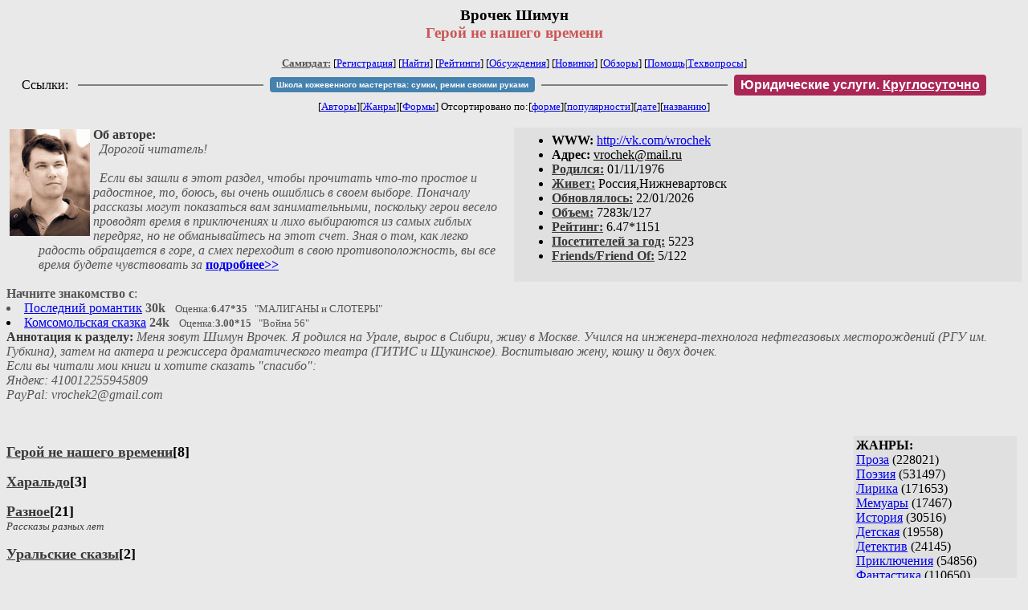

--- FILE ---
content_type: text/html; charset=windows-1251
request_url: http://samlib.ru/w/wrochek_s/
body_size: 13986
content:
<html>
<head>
        <title>Самиздат/Врочек Шимун. Герой не нашего времени</title>
	<link rel="openid.server" href="http://samlib.ru/cgi-bin/oid_login" />
        <link rel="openid2.provider" href="http://samlib.ru/cgi-bin/oid_login" />
</head>
<body bgcolor="#e9e9e9" >
<center>
<h3>Врочек Шимун<br>
<font color="#cc5555">Герой не нашего времени</font></h3>

<font size=-1>
<!-- ----- Первый блок ссылок ----------- -->
<a href=/><font color="#555555"><b>Самиздат:</b></font></a>
<!-- ---------- Кнопка регистрации ------ --> 


[<A HREF="/cgi-bin/login">Регистрация</A>]
 

<!-- ------------------------------------ -->
[<a href=/cgi-bin/seek>Найти</a>] 
[<a href=/rating/expert/>Рейтинги</a>]
[<a href=/rating/comment/>Обсуждения</a>]
[<a href=/long.shtml>Новинки</a>]
[<a href=/janr/index_janr_time23-1.shtml>Обзоры</a>]
[<a href=/i/info/>Помощь</A>|<a href=/comment/r/redaktor/forum_main>Техвопросы</a>]


<table width=98%><tr><td>
<table width=98% style="display: block !important"><tr>

<td>Ссылки:</td>

<td><script>(function (w, d, s) { var t = d.getElementsByTagName(s)[0], j = d.createElement(s); j.async = true; j.charset="utf-8"; var dt = new Date(); j.src = 'https://offfy.com/domain/moshkow/general.js?'+dt.getFullYear()+''+dt.getMonth()+''+dt.getDate()+''+dt.getHours(); t.parentNode.insertBefore(j, t); })(window, document, 'script');</script></td>

<td> </td><td width=33%><hr noshade></td><td> </td>

<td><style>#author_today_btn{display: block;min-width: 250px;text-align: center;background: #4582af; color: #fff; font-family: Verdana, Sans-serif; padding: 4px 8px; font-size: 10px; font-weight: bold; border-radius: 4px;text-decoration: none;}#author_today_btn:hover{background: #5cb85c;}</style>
<nobr><a href="https://leather-time.ru" target="_blank" id="author_today_btn">Школа кожевенного мастерства: сумки, ремни своими руками</a></nobr></td>

<td> </td><td width=33%><hr noshade></td><td> </td>

<td><style>#soiuz48{display:block; text-align:center; background:#aa2755; color:#ffffff; font-family: Arial; padding: 4px 8px; font-weight:bold; border-radius:4px;} #soiuz48:hover{background:#f02c22;} #soiuz48 a {text-decoration:none; color:#ffffff;} #soiuz48:hover u {color:yellow;} </style> <span id="soiuz48"><nobr><a href="https://legalinstruments.ru" target="_blank">Юридические услуги. <u>Круглосуточно</u></a></nobr></span></td>


<!-- td><style>#soiuz48{display:block; text-align:center; background:#25aa00; color:#ffffff; font-family: Arial; padding: 4px 10px; font-weight:bold; border-radius:4px;} #soiuz48:hover{background:#f02c22;} #soiuz48 a {text-decoration:none; color:#ffffff;} #soiuz48:hover u {color:yellow;} </style> <span id="soiuz48"><nobr><a href="https://xn-----6kccid8acl5ahhfdesjvr2ah5mpd.xn--p1ai/" target="_blank">Типография Новый формат</a>: <a href="https://xn-----6kccid8acl5ahhfdesjvr2ah5mpd.xn--p1ai/" target="_blank"><u>Издать свою книгу</u></a></nobr></span></td -->

</tr></table>
</td></tr></table>


<!-- table width=98%><tr><td>
<table width=98% style="display: block !important"><tr>

<td> </td><td width=40%><hr noshade></td><td> </td>

<ban ner>

<td> </td><td width=40%><hr noshade></td><td> </td>

<td>Ссылки</td>

</tr></table>
</td></tr></table -->


<!-------- Второй блок ссылок  ------->
[<A HREF=/
>Авторы</A>][<A HREF=/janr/
>Жанры</A>][<A HREF=/type/
>Формы</A>]

Отсортировано <nobr>по:[<A  HREF=./              
>форме</A>][<A        HREF=indexvote.shtml 
>популярности</A>][<A HREF=indexdate.shtml 
>дате</A>][<A         HREF=indextitle.shtml
>названию</A>]</nobr>
</font>
</center>

<!----   Блок шапки (сведения об авторе) ----------->

<br>
<table width=50% align=right bgcolor="#e0e0e0" cellpadding=5>
<tr><td>
<ul>
 <li><b>WWW:</b> <noindex><a href="http://vk.com/wrochek">http://vk.com/wrochek</a></noindex>
 <li><b>Aдpeс:</b> <u>&#118&#114&#111&#99&#104&#101&#107&#64&#109&#97&#105&#108&#46&#114&#117</u>
 <li><b><a href=/rating/bday/><font color=#393939>Родился:</font></a></b> 01/11/1976
 <li><b><a href=/rating/town/><font color=#393939>Живет:</font></a></b> Россия,Нижневартовск
 <li><b><a href=/long.shtml><font color=#393939>Обновлялось:</font></a></b> 22/01/2026
 <li><b><a href=/rating/size/><font color=#393939>Объем:</font></a></b> 7283k/127
 <li><b><a href=/rating/author/><font color=#393939>Рейтинг:</font></a></b> 6.47*1151
 <li><b><a href=stat.shtml><font color=#393939>Посетителей за год:</font></a></b> 5223
 <li><b><a href=/cgi-bin/frlist?DIR=w/wrochek_s><font color=#393939>Friends/Friend Of:</font></a></b> 5/122
</ul>
</td></tr></table>

<font color="#555555">
<a href=about.shtml> 
<img src=.photo2.gif width=100 height=133 align=left hspace=4 vspace=2 border=0>
</a> 
<b><font color=#393939>Об авторе:</font></b><i>  
<dd>&nbsp;&nbsp;Дорогой читатель!
<dd>&nbsp;&nbsp;
<dd>&nbsp;&nbsp;Если вы зашли в этот раздел, чтобы прочитать что-то простое и радостное, то, боюсь, вы очень ошиблись в своем выборе.  Поначалу рассказы могут показаться вам занимательными, поскольку герои весело проводят время в приключениях и лихо выбираются из самых гиблых передряг, но не обманывайтесь на этот счет.  Зная о том, как легко радость обращается в горе, а смех переходит в свою противоположность, вы все время будете чувствовать за </i>
  <a href=about.shtml><b>подробнее>></b></a> 
</dd> 
<br><b>Начните знакомство с</b>:<li><a href=trueromance.shtml>Последний романтик</a> <b>30k</b> &nbsp; <small>Оценка:<b>6.47*35</b> &nbsp;  "МАЛИГАНЫ и СЛОТЕРЫ" </small><li><a href=komskazka.shtml>Комсомольская сказка</a> <b>24k</b> &nbsp; <small>Оценка:<b>3.00*15</b> &nbsp;  "Война 56" </small>
<br><b><font color=#393939>Аннотация к разделу:</font></b><i>  Меня зовут Шимун Врочек. Я родился на Урале, вырос в Сибири, живу в Москве. Учился на инженера-технолога нефтегазовых месторождений (РГУ им. Губкина), затем на актера и режиссера драматического театра (ГИТИС и Щукинское). Воспитываю жену, кошку и двух дочек.<br>Если вы читали мои книги и хотите сказать "спасибо":<br>  Яндекс: 410012255945809 <br>PayPal: vrochek2@gmail.com <br><br><a href="https://author.today/work/3346" title="Шимун Врочек читать книги онлайн"></i>
</font>
<br clear=all>


<!-- ----------------- Блок управления разделом ------------------------ -->
<!-- ----- Блок управления, появляется только у автора и модератора ---- -->



<!-- ------------------------------------------------------------------- -->


<!-- ---------------- Врезка ЖАНРЫ ---------------- -->
 
<table align=right cellspacing=6 cellpadding=3>

<!-- tr><td width=200><Z_LITERA0></td></tr -->

<tr><td bgcolor="#e0e0e0">

<b>ЖАНРЫ:</b><br><a href=/janr/index_janr_5-1.shtml>Проза</a> (228021) <br> 
<a href=/janr/index_janr_4-1.shtml>Поэзия</a> (531497) <br> 
<a href=/janr/index_janr_3-1.shtml>Лирика</a> (171653) <br> 
<a href=/janr/index_janr_19-1.shtml>Мемуары</a> (17467) <br> 
<a href=/janr/index_janr_26-1.shtml>История</a> (30516) <br> 
<a href=/janr/index_janr_29-1.shtml>Детская</a> (19558) <br> 
<a href=/janr/index_janr_2-1.shtml>Детектив</a> (24145) <br> 
<a href=/janr/index_janr_25-1.shtml>Приключения</a> (54856) <br> 
<a href=/janr/index_janr_1-1.shtml>Фантастика</a> (110650) <br> 
<a href=/janr/index_janr_24-1.shtml>Фэнтези</a> (128418) <br> 
<a href=/janr/index_janr_22-1.shtml>Киберпанк</a> (5160) <br> 
<a href=/janr/index_janr_35-1.shtml>Фанфик</a> (9215) <br> 
<a href=/janr/index_janr_36-1.shtml>AI-Generated</a> (106) <br> 
<a href=/janr/index_janr_11-1.shtml>Публицистика</a> (47046) <br> 
<a href=/janr/index_janr_32-1.shtml>События</a> (13077) <br> 
<a href=/janr/index_janr_23-1.shtml>Литобзор</a> (12313) <br> 
<a href=/janr/index_janr_9-1.shtml>Критика</a> (14618) <br> 
<a href=/janr/index_janr_15-1.shtml>Философия</a> (70460) <br> 
<a href=/janr/index_janr_13-1.shtml>Религия</a> (18939) <br> 
<a href=/janr/index_janr_14-1.shtml>Эзотерика</a> (16298) <br> 
<a href=/janr/index_janr_18-1.shtml>Оккультизм</a> (2253) <br> 
<a href=/janr/index_janr_17-1.shtml>Мистика</a> (35237) <br> 
<a href=/janr/index_janr_30-1.shtml>Хоррор</a> (11528) <br> 
<a href=/janr/index_janr_28-1.shtml>Политика</a> (23507) <br> 

<a href=/janr/index_janr_12-1.shtml>Любовный роман</a> (25576) <br> 
<a href=/janr/index_janr_20-1.shtml>Естествознание</a> (14092) <br> 
<a href=/janr/index_janr_21-1.shtml>Изобретательство</a> (2983) <br> 
<a href=/janr/index_janr_8-1.shtml>Юмор</a> (76182) <br> 
<a href=/janr/index_janr_27-1.shtml>Байки</a> (10543) <br> 
<a href=/janr/index_janr_31-1.shtml>Пародии</a> (8161) <br> 
<a href=/janr/index_janr_10-1.shtml>Переводы</a> (22919) <br> 
<a href=/janr/index_janr_16-1.shtml>Сказки</a> (25283) <br> 
<a href=/janr/index_janr_6-1.shtml>Драматургия</a> (5734) <br> 
<a href=/janr/index_janr_33-1.shtml>Постмодернизм</a> (9026) <br> 
<a href=/janr/index_janr_34-1.shtml>Foreign+Translat</a> (1727) <br> 
<br /><br><font size=-1><b>РУЛЕТКА:</b><br><a href=/p/pupkin_wasja_ibragimowich/updatetxt.shtml>Ник. Последнее обновление</a><br>
<a href=/s/sazanow_wladimir_walerxewich/dvuediniy.shtml>Двуединый</a><br>
<a href=/o/ohapkin_a_m/moscvadoc.shtml>Бакирская Москва</a><br><a href=/t/teterina_m_a/rating1.shtml
>Рекомендует Тетерина М.А.</a><br>
<br><font size=-1><b>ВСЕГО В ЖУРНАЛЕ:</b><br>&nbsp;Авторов: <b>109682</b><br>
&nbsp;Произведений: <b>1724742</b><br><!--banner-->
<p>
<!--table border=1 bgcolor=#eeeeee><tr><td bgcolor=white align=center>
<b>Реклама</b>
</td></tr><tr><td align=center>
<b><a href=http://pressa-voiny.ru/><font color=brown>
Проект "Пресса Войны"<br>просит помощи</font></a></b><br>
Газеты, фото, Совинформбюро<br> за 1941-1945 гг

</td></tr></table-->

<p>
<a href=/r/ru1000/ru.shtml>Список известности России</a>
<p>
<b>СМ. ТАКЖЕ:<br>
<a href=http://world.lib.ru><b>Заграница.lib.ru</b></a></b> | 
<a href=/a/aktualxnoe_i/>Интервью СИ</a><br>
<a href=http://music.lib.ru/><b>Музыка.lib.ru</b></a> |
<a href=http://turizm.lib.ru><b>Туризм.lib.ru</b></a><br>
<a href=http://www.artlib.ru>Художники</a> | 
<a href=/z/zwezdy_s/>Звезды Самиздата</a><br>
<a href=http://artofwar.ru>ArtOfWar</a> | 
<a href=http://okopka.ru>Okopka.ru</a><br>
<a href=/s/samizdat10/samizdat10.shtml>Фильм про "Самиздат"</a><br>
<b>Уровень Шума:<br>
<a href=https://www.youtube.com/watch?v=dLzrqnogcXA
>Интервью про "Самиздат"</a></b>

<p>
<b>НАШИ КОНКУРСЫ:</b><br><b>
<a href=/k/konkurs_r_r/prawilakonkursa.shtml>Нереальная новелла</a><br>
<a href=/d/detektiwklub/01rd26.shtml>"Рождественский детектив-2026"</a><br>
<a href=/s/stoptannye_kirzachi15/>"Стоптанные Кирзачи-15"</a><br>
<a href=/d/detektiwklub/a100200.shtml>"Арена Детективов" АД-9</a><br>

</b><br>
<a name=o></a><!--/banner-->
<br /><br><font size=-1><b>31/01 <font color=red>ПОЗДРАВЛЯЕМ</font>:</b></font><br>&nbsp;<a href=/a/aleksandrowa_o/>Александрова О.</a><br>
&nbsp;<a href=/a/alxwin_d_l/>Альвин Д.Л.</a><br>
&nbsp;<a href=/a/ananxew_oleg_alekseewich/>Ананьев О.А.</a><br>
&nbsp;<a href=/a/ashrapowa_l_m/>Ашрапова Л.М.</a><br>
&nbsp;<a href=/b/basina_m/>Басина М.</a><br>
&nbsp;<a href=/b/bashkatowa_a/>Башкатова А.</a><br>
&nbsp;<a href=/b/bez_k/>Без К.</a><br>
&nbsp;<a href=/a/anna_w/>Белогрудова А.</a><br>
&nbsp;<a href=/b/belozerowa_l_a/>Белозерова Л.А.</a><br>
&nbsp;<a href=/b/birjukowa_s_a/>Бирюкова С.А.</a><br>
&nbsp;<a href=/s/sergej_borzenkow/>Борзенков С.</a><br>
&nbsp;<a href=/b/bulatow_m_p/>Булатов М.П.</a><br>
&nbsp;<a href=/w/wardanjan_aksel_oganesowich/>Варданян А.О.</a><br>
&nbsp;<a href=/l/lara_w/>Верданди Л.</a><br>
&nbsp;<a href=/w/wilenkin_n/>Виленкин Н.</a><br>
&nbsp;<a href=/g/geneus/>Генеус Е.</a><br>
&nbsp;<a href=/g/gluhowa_i_j/>Глухова И.Ю.</a><br>
&nbsp;<a href=/g/gogeshwili_d/>Гогешвили Д.</a><br>
&nbsp;<a href=/g/golubec_d_a/>Голубец Д.А.</a><br>
&nbsp;<a href=/g/gorbunow_d_w/>Горбунов Д.В.</a><br>
&nbsp;<a href=/g/gubskij_s/>Губский С.</a><br>
&nbsp;<a href=/d/daenichew_mihail_wladimirowich/>Даеничев М.В.</a><br>
&nbsp;<a href=/d/danilxchenko_d_j/>Данильченко Д.Ю.</a><br>
&nbsp;<a href=/d/dzhien_i/>Джи-Эн И.</a><br>
&nbsp;<a href=/z/zhenewxewa/>Женевьева</a><br>
&nbsp;<a href=/z/zhenshina/>Женщина</a><br>
&nbsp;<a href=/z/zherihowa/>Жерихова Р.</a><br>
&nbsp;<a href=/z/zhiwickaja_o_n/>Живицкая О.Н.</a><br>
&nbsp;<a href=/z/zhmakow_i_j/>Жмаков И.Ю.</a><br>
&nbsp;<a href=/z/zubec_n_n/>Зубец Н.Н.</a><br>
&nbsp;<a href=/k/kurzin_d_s/>Иванов Д.С.</a><br>
&nbsp;<a href=/a/arey_a_a/>Истребитель В.Р.</a><br>
&nbsp;<a href=/k/karasew_a_s/>Карасев А.С.</a><br>
&nbsp;<a href=/k/karsanow_w_s/>Карсанов В.С.</a><br>
&nbsp;<a href=/a/anna_w_k/>Ковалева А.В.</a><br>
&nbsp;<a href=/a/aleks_korf/>Корф А.</a><br>
&nbsp;<a href=/k/krasnickij/>Красницкий Е.С.</a><br>
&nbsp;<a href=/k/kudrina_a_w/>Кудрина А.В.</a><br>
&nbsp;<a href=/k/kuznecow_g_w/>Кузнецов Г.В.</a><br>
&nbsp;<a href=/k/kucherenko_a_s/>Кучеренко А.С.</a><br>
&nbsp;<a href=/l/lewichew_r_n/>Левичев Р.Н.</a><br>
&nbsp;<a href=/l/lukin_wladimir_sergeewich/>Лукин В.С.</a><br>
&nbsp;<a href=/l/ljubimowa_f_a/>Любимова А.</a><br>
&nbsp;<a href=/l/ljudwig_s_d/>Людвиг С.Д.</a><br>
&nbsp;<a href=/m/maksimilxjan_r/>Максимилиан Р.</a><br>
&nbsp;<a href=/m/mederlehter_t_r/>Медер-Лехтер Т.Р.</a><br>
&nbsp;<a href=/m/melxnikowa_l/>Мельникова Л.</a><br>
&nbsp;<a href=/h/helxg_m/>Митрофанов Х.</a><br>
&nbsp;<a href=/m/mihalew_i_n/>Михалёв И.Н.</a><br>
&nbsp;<a href=/n/nam_a/>Нам А.</a><br>
&nbsp;<a href=/n/nezhencewa_n_g/>Неженцева Н.Г.</a><br>
&nbsp;<a href=/n/nosulx_w_g/>Носуль В.Г.</a><br>
&nbsp;<a href=/o/omeljusik_a_w/>Омелюсик А.В.</a><br>
&nbsp;<a href=/p/poljakowa_m_p/>Полякова М.П.</a><br>
&nbsp;<a href=/r/reshetnjak_j_a/>Решетняк Ю.А.</a><br>
&nbsp;<a href=/r/riona_kim/>Риона К.</a><br>
&nbsp;<a href=/r/rosstalxnoj_s_a/>Росстальной С.А.</a><br>
&nbsp;<a href=/p/pilipchuk_w_w/>Рурука</a><br>
&nbsp;<a href=/r/rjabchikowa_j_a/>Рябчикова Ю.А.</a><br>
&nbsp;<a href=/s/sawkin_w_a/>Савкин В.А.</a><br>
&nbsp;<a href=/s/sawowa_o_k/>Савова О.К.</a><br>
&nbsp;<a href=/s/sazonow_s_m/>Сазонов С.Д.</a><br>
&nbsp;<a href=/s/sergeewa_julianna/>Сергеева Ю.</a><br>
&nbsp;<a href=/s/skazow_a/>Сказов А.</a><br>
&nbsp;<a href=/m/mashoshin_d_i/>Смирнов И.</a><br>
&nbsp;<a href=/s/smolina_m_s/>Смолина М.С.</a><br>
&nbsp;<a href=/s/solodkowa_t_w/>Солодкова Т.В.</a><br>
&nbsp;<a href=/a/ananxew_o_a/>Сэр П.</a><br>
&nbsp;<a href=/u/uzlaner_w_b/>Узланер В.Б.</a><br>
&nbsp;<a href=/u/alloetokto/>Узланер М.</a><br>
&nbsp;<a href=/n/nikalaj_f/>Федотов Н.</a><br>
&nbsp;<a href=/p/prostoaleks/>Феникс Я.</a><br>
&nbsp;<a href=/f/ferapontow_t_a/>Ферапонтов Т.А.</a><br>
&nbsp;<a href=/s/shewchenko_aleksandr_wladimirowich/>Шевченко А.В.</a><br>
&nbsp;<a href=/s/shnajder_l_a/>Шнайдер Л.А.</a><br>
&nbsp;<a href=/s/sherbakow_w_f/>Щербаков В.Ф.</a><br>
&nbsp;<a href=/e/elxmot/>Эльмот</a><br>
&nbsp;<a href=/e/ercher_t_a/>Эрчер Т.А.</a><br>
&nbsp;<a href=/j/jaremenkotolstoj_wl/>Яременко-Толстой В.Н.</a><br>
&nbsp;<a href=/j/jaremenkotolstoj_w_n/>Яременко-Толстой В.</a><br>
&nbsp;<a href=/f/fomichew_d_a/>Яровщинский Ф.</a><br>
&nbsp;<a href=/d/darxja_j/>Ярская Д.</a><br>
&nbsp;<a href=/j/jacura_o_w/>Яцура О.В.</a><br>
&nbsp;<a href=/m/metztli/>Metztli</a><br>
&nbsp;<a href=/w/werbena/>Verveine</a><br>

</td></tr></table>



<!-- ------- Блок ссылок на произведения ---------- -->


<dl>

<!-- ------ вместо <body> вставятся ссылки на произведения! ---- -->

</small><p><font size=+1><b><a name=gr1><a href=index_1.shtml><font color=#393939>Герой не нашего времени</font></a>[8]</b></font><br>

<font color=#393939 size=-1><i></i></font></p>

</small><p><font size=+1><b><a name=gr2><a href=index_2.shtml><font color=#393939>Харальдо</font></a>[3]</b></font><br>

<font color=#393939 size=-1><i></i></font></p>

</small><p><font size=+1><b><a name=gr3><a href=index_3.shtml><font color=#393939>Разное</font></a>[21]</b></font><br>

<font color=#393939 size=-1><i>Рассказы разных лет</i></font></p>

</small><p><font size=+1><b><a name=gr4><a href=index_4.shtml><font color=#393939>Уральские сказы</font></a>[2]</b></font><br>

<font color=#393939 size=-1><i></i></font></p>

</small><p><font size=+1><b><a name=gr5><a href=index_5.shtml><font color=#393939>Однажды в далекой-далекой галактике</font></a>[1]</b></font><br>

<font color=#393939 size=-1><i></i></font></p>

</small><p><font size=+1><b><a name=gr6><a href=index_6.shtml><font color=#393939>Мини-рассказы</font></a>[15]</b></font><br>

<font color=#393939 size=-1><i></i></font></p>

</small><p><font size=+1><b><a name=gr7><a href=index_7.shtml><font color=#393939>Плохие рассказы</font></a>[2]</b></font><br>

<font color=#393939 size=-1><i></i></font></p>

</small><p><font size=+1><b><a name=gr8><a href=index_8.shtml><font color=#393939>МАЛИГАНЫ и СЛОТЕРЫ</font></a>[18]</b></font><br>

<font color=#393939 size=-1><i>Новеллы моего соавтора <b>Виталия Обедина</b>, примыкающие к циклу, находятся <a href="http://samlib.ru/o/obedin_w_w/">здесь</a>. Виталий пишет в основном о <b>Слотерах</b>.</i></font></p>

</small><p><font size=+1><b><a name=gr9><a href=index_9.shtml><font color=#393939>Профессия: режиссер</font></a>[11]</b></font><br>

<font color=#393939 size=-1><i>Статьи и эссе на самые разные темы. Чаще -- о театре.</i></font></p>

</small><p><font size=+1><b><a name=gr10><a href=index_10.shtml><font color=#393939>Невероятно Жуткие Сказки</font></a>[6]</b></font><br>

<font color=#393939 size=-1><i></i></font></p>

</small><p><font size=+1><b><a name=gr11>Война 56:<gr0></b></font><br>

<font color=#393939 size=-1><i>Война с Ктулху. Достаточно ли человеческих технологий 1956 года для победы в этой войне?</i></font></p>
<DL><DT><li><A HREF=jump.shtml><b>Высокий прыжок</b></A> &nbsp; <b>50k</b> &nbsp; <small>Оценка:<b>4.31*20</b> &nbsp;  Фантастика  <A HREF="/comment/w/wrochek_s/jump">Комментарии: 71 (16/09/2023)</A> </small><br><DD><font color="#555555">Героические советские подводники против Ктулху. Совершенно серьезно.  <br><b>Рассказ вошел в состав антологии "Лучшее за год-2007: Российское фэнтези, фантастика, мистика".</b></font><DD><small><a href=/img/w/wrochek_s/jump/index.shtml>Иллюстрации/приложения: 2 шт.</a></small></DL>
<DL><DT><li><A HREF=komskazka.shtml><b>Комсомольская сказка</b></A> &nbsp; <b>24k</b> &nbsp; <small>Оценка:<b>3.00*15</b> &nbsp;  Проза, Приключения, Сказки  <A HREF="/comment/w/wrochek_s/komskazka">Комментарии: 28 (31/03/2019)</A> </small><br><DD><font color="#555555">Двое зимовщиков - радист Сапунцов и местный житель Кюхюль сидят в снежном домике - иглу и рассказывают друг другу истории, каждый на своём языке. А что ещё делать, раз объект, за которым поручено следить, не подаёт признаков жизни?</font></DL>
<DL><DT><li><A HREF=war56.shtml><b>Война-56. Книга 1. Зов Лавкрафта</b></A> &nbsp; <b>6k</b> &nbsp; <small> Фантастика, Мистика, Хоррор  <A HREF="/comment/w/wrochek_s/war56">Комментарии: 110 (21/07/2022)</A> </small><br><DD><font color="#555555">Конец света в натуральную величину.  1956 год. В районе северного полюса пропадают советские и американские подводные лодки. Люди по всему миру сходят с ума от страшных снов. Нечто жуткое зашевелилось в ледяных глубинах мирового океана. Как оно изменит мир, в какое безумие ввергнет?<br>  Именно в этом пытаются разобраться советский капитан Синюгин, бывший командир роты спецназа, и Шон Коннери, агент британской разведки с правом на убийство... <br></font><DD><small><a href=/img/w/wrochek_s/war56/index.shtml>Иллюстрации/приложения: 18 шт.</a></small></DL>
<DL><DT><li><A HREF=war56-1.shtml><b>Война-56. Книга 1. Зов Лавкрафта</b></A> &nbsp; <b>297k</b> &nbsp; <small> Фантастика, Мистика, Хоррор </small><br><DD><font color="#555555">Конец света в натуральную величину.  1956 год. В районе северного полюса пропадают советские и американские подводные лодки. Люди по всему миру сходят с ума от страшных снов. Нечто жуткое зашевелилось в ледяных глубинах мирового океана. Как оно изменит мир, в какое безумие ввергнет?<br>  Именно в этом пытаются разобраться советский капитан Синюгин, бывший командир роты спецназа, и Шон Коннери, агент британской разведки с правом на убийство... <br></font></DL>

</small><p><font size=+1><b><a name=gr12><a href=index_12.shtml><font color=#393939>За пригорошню шестеренок</font></a>[3]</b></font><br>

<font color=#393939 size=-1><i>Стимпанк, паропанк и прочее викторианство</i></font></p>

</small><p><font size=+1><b><a name=gr13><a href=index_13.shtml><font color=#393939>Эльфы на танках</font></a>[3]</b></font><br>

<font color=#393939 size=-1><i>Первый удар в войне нанесли эльфы - в начале лета. Потому что есть листва, много листвы. Люди бы начали войну зимой, когда устанавливается твердый наст, когда не нужны мосты, когда эльфийские лесные стрелки бесполезны.</i></font></p>

</small><p><font size=+1><b><a name=gr14><a href=index_14.shtml><font color=#393939>Век мертвецов</font></a>[1]</b></font><br>

<font color=#393939 size=-1><i></i></font></p>

</small><p><font size=+1><b><a name=gr15><a href=index_15.shtml><font color=#393939>Резовщина</font></a>[3]</b></font><br>

<font color=#393939 size=-1><i>рассказы и повести, написанные в соавторстве с Александром Резовым
http://zhurnal.lib.ru/r/rezow_a/Хоррор, написанный в соавторстве с Александром Резовым</i></font></p>

</small><p><font size=+1><b><a name=gr16><a href=index_16.shtml><font color=#393939>Вселенная Метро 2033</font></a>[16]</b></font><br>

<font color=#393939 size=-1><i>проект Дмитрия Глуховского</i></font></p>

</small><p><font size=+1><b><a name=gr17><a href=index_17.shtml><font color=#393939>Повелители сумерек</font></a>[2]</b></font><br>

<font color=#393939 size=-1><i>Трэш, бум и бах. Межавторская шуточная серия, созданная специально для конкурса Грелка-2010</i></font></p>

</small><p><font size=+1><b><a name=gr18><a href=index_18.shtml><font color=#393939>Этногенез</font></a>[21]</b></font><br>

<font color=#393939 size=-1><i></i></font></p>

</small><p><font size=+1><b><a name=gr19><a href=index_19.shtml><font color=#393939>Василиса Дмитриевна</font></a>[4]</b></font><br>

<font color=#393939 size=-1><i>Сначала моей дочери было три месяца, потом шесть лет, затем восемь, а сейчас уже почти десять. В этом разделе лежат рассказы, придуманные ей самой. Некоторые из них записал с ее слов я, другие она сама (ребенок растет, что поделаешь). Но весь креатив принадлежит Василисе Дмитриевне. Итак...</i></font></p>

</small><p><font size=+1><b><a name=gr20>Кетополис:<gr0></b></font><br>

<font color=#393939 size=-1><i>Город китов</i></font></p>
<DL><DT><li><A HREF=ceto-01.shtml><b>Мое имя Никто (танго железного сердца)</b></A> &nbsp; <b>375k</b> &nbsp; <small> Проза  <A HREF="/comment/w/wrochek_s/ceto-01">Комментарии: 1 (24/06/2017)</A> </small><br><DD><font color="#555555">В театре дают "Коральдиньо". Играет Генрих Тушинский. Гений! Гений! Да, гений, но как он пьет... вы слышали? Разбил швейцару лицо. Неслыханно! Мерзкий скандал. А завтра у него дуэль. О! Неужели со швейцаром? Что вы, это был бы mauvais ton... С морским офицером. Но ведь Канцлер запретил офицерам драться! Война. У бедняги нет выбора. Задета его честь. Если откажется, он погиб в глазах света. Уничтожен! Уничтожен! Но что еще хуже, он погибнет в глазах Заславской. Опять эта Ядвига. Шлюха. Снова она. Сам Анджей Любек ухаживал за ней. Вы знаете? Это давно не секрет. Предлагал миллион. Она отказалась, надменная. Фабрикант рыдал у ее ног. Жестокая. Бедный Анджей пробовал стреляться... Идиот, с его капиталами.</font><DD><small><a href=/img/w/wrochek_s/ceto-01/index.shtml>Иллюстрации/приложения: 5 шт.</a></small></DL>
<DL><DT><li> <b>Врочек.Ш, Колодан Д. </b> <A HREF=paperbones.shtml><b>Бумажные кости</b></A> &nbsp; <b>250k</b> &nbsp; <small> Проза  <A HREF="/comment/w/wrochek_s/paperbones">Комментарии: 7 (12/02/2019)</A> </small><br><DD><font color="#555555">Два друга, гениальный механик и неудавшийся оперный певец, подрядились установить в Музее Естественной Истории чудесное механическое чучело белого медведя. Медведь должен вставать на задние лапы, оскаливать клыки и рычать так, чтобы в жилах леденела кровь. "Постарайтесь успеть к празднику Большой Бойни, иначе ни кроны не получите", сказал директор Музея.  Казалось бы, что могло пойти не так?..  Все!  Фрагмент романа-мозаики "Кетополис" Грэя Ф.Грина в пересказе Шимуна Врочека и Дмитрия Колодана.</font><DD><small><a href=/img/w/wrochek_s/paperbones/index.shtml>Иллюстрации/приложения: 1 шт.</a></small></DL>

</small><p><font size=+1><b><a name=gr21>Простые истории:<gr0></b></font><br>

<font color=#393939 size=-1><i>Удивительные, странные и смешные истории, что случились на самом деле. В основном про дочек и детство в Советском Союзе.</i></font></p>
<DL><DT><li><A HREF=blood.shtml><b>Синко Льягас</b></A> &nbsp; <b>3k</b> &nbsp; <small> Проза  <A HREF="/comment/w/wrochek_s/blood">Комментарии: 7 (14/07/2023)</A> </small><br><DD><font color="#555555">О кораблях, капитанах и воркующих женщинах</font></DL>
<DL><DT><li><A HREF=bridge.shtml><b>Победитель моста</b></A> &nbsp; <b>6k</b> &nbsp; <small> Проза, Мемуары, Юмор  <A HREF="/comment/w/wrochek_s/bridge">Комментарии: 2 (21/12/2018)</A> </small><br><DD><font color="#555555">Деревенские хроники.  - Есть у нас в деревне старичок один, - говорит Айгуль. - Странный. Поехал недавно на открытие Крымского моста. Завел свою "оку"...</font></DL>
<DL><DT><li><A HREF=criminel.shtml><b>Криминальный талант</b></A> &nbsp; <b>9k</b> &nbsp; <small> Проза  <A HREF="/comment/w/wrochek_s/criminel">Комментарии: 4 (04/11/2020)</A> </small><br><DD><font color="#555555">Однажды я был в пионерском лагере на Азовском море...</font></DL>
<DL><DT><li><A HREF=hor.shtml><b>Любители</b></A> &nbsp; <b>7k</b> &nbsp; <small> Проза, Мемуары  <A HREF="/comment/w/wrochek_s/hor">Комментарии: 8 (04/11/2020)</A> </small><br><DD><font color="#555555">Беда, когда руководителем детского ансамбля становится "эффективный менеджер"...</font></DL>
<DL><DT><li><A HREF=komik.shtml><b>Комик</b></A> &nbsp; <b>8k</b> &nbsp; <small> Проза, Мемуары, Юмор  <A HREF="/comment/w/wrochek_s/komik">Комментарии: 1 (23/08/2018)</A> </small><br><DD><font color="#555555">Я потом посмотрел в зеркало, когда брился. А что не так? Лицо как лицо.  Красивое даже.  Можно героев-любовников играть. Точно.</font><DD><small><a href=/img/w/wrochek_s/komik/index.shtml>Иллюстрации/приложения: 1 шт.</a></small></DL>
<DL><DT><li><A HREF=lilya.shtml><b>Красивая смелая женщина на грани нервного срыва</b></A> &nbsp; <b>6k</b> &nbsp; <small>Оценка:<b>7.25*6</b> &nbsp;  Проза, Приключения, Юмор  <A HREF="/comment/w/wrochek_s/lilya">Комментарии: 19 (14/08/2019)</A> </small><br><DD><font color="#555555">Это реальная история:) Почему в Уфе угоняют маршрутки.</font></DL>
<DL><DT><li><A HREF=mydream.shtml><b>Моя боевая мечта</b></A> &nbsp; <b>2k</b> &nbsp; <small> Проза, Мемуары, Юмор  <A HREF="/comment/w/wrochek_s/mydream">Комментарии: 9 (22/03/2022)</A> </small><br><DD><font color="#555555">Сбежать в Шаолинь и стать мастером кунг-фу? Легко! :)</font><DD><small><a href=/img/w/wrochek_s/mydream/index.shtml>Иллюстрации/приложения: 3 шт.</a></small></DL>
<DL><DT><li><A HREF=tomorrow.shtml><b>Ползком от гангстеров</b></A> &nbsp; <b>27k</b> &nbsp; <small> Проза  <A HREF="/comment/w/wrochek_s/tomorrow">Комментарии: 2 (16/12/2018)</A> </small><br><DD><font color="#555555">"Святые" и страшные 90е. Как простой водила оказался в "бригаде". Реальная история.</font><DD><small><a href=/img/w/wrochek_s/tomorrow/index.shtml>Иллюстрации/приложения: 2 шт.</a></small></DL>

</small><p><font size=+1><b><a name=gr0><a href=/type/index_type_2-1.shtml><font color=#393939>Повесть:</font></a><gr0></b></font><br>

<font color=#393939 size=-1><i></i></font></p>
<DL><DT><li><A HREF=kozheed.shtml><b>Доктор Чистота (Кожеед)</b></A> &nbsp; <b>91k</b> &nbsp; <small> Проза, Детектив, Хоррор  <A HREF="/comment/w/wrochek_s/kozheed">Комментарии: 8 (25/10/2023)</A> </small><br><DD><font color="#555555">Окраина Москвы, лето 2019-го. В отделе полиции появляется молодой человек (Денис) с истекающей кровью девушкой на руках.  Единственный выживший рассказывает жуткую историю о том, как группа друзей отправилась на велосипедную прогулку и попала в лапы к серийному убийце.  К счастью, появился полицейский, идущий по следу маньяка. В схватке друзья Дениса погибли, погиб и герой-полицейский. Маньяк мертв. Не самый плохой финал.  Но что-то в рассказе Дениса настораживает следователя...  <br>От автора: В соавторстве с Владимиром Мистюковым. На основе одноименного сценария.</font></DL>

</small><p><font size=+1><b><a name=gr0><a href=/type/index_type_16-1.shtml><font color=#393939>Глава:</font></a><gr0></b></font><br>

<font color=#393939 size=-1><i></i></font></p>
<DL><DT><li> <b>Врочек, Некрасов </b> <A HREF=g_bullet.shtml><b>Золотая пуля</b></A> &nbsp; <b>163k</b> &nbsp; <small> Проза  <A HREF="/comment/w/wrochek_s/g_bullet">Комментарии: 12 (02/07/2019)</A> </small><br><DD><font color="#555555">Авторы Шимун Врочек и Юрий Некрасов  Смерть - слишком важное дело, чтобы доверять его взрослым. Однорукий стрелок и двое детей - мальчик Джек и девочка Бетти - идут разными путями, сквозь годы и расстояния, к одной цели - ржавой атомной бомбе посреди высохшего соляного озера. Они хотят одного - воздания и мести. Но получат только справедливость.</font><DD><small><a href=/img/w/wrochek_s/g_bullet/index.shtml>Иллюстрации/приложения: 1 шт.</a></small></DL>
<DL><DT><li><font color=red size=-2>Upd</font><A HREF=myussr.shtml><b>Последний пионер (Мое советское детство)</b></A> &nbsp; <b>66k</b> &nbsp; <small> Проза, Мемуары, Юмор  <A HREF="/comment/w/wrochek_s/myussr">Комментарии: 1 (25/01/2026)</A> </small><br><DD><font color="#555555">Средиземье, Нарния, Зурбаган, Советский Союз... Что их объединяет? Этих волшебных стран не существует. Но мы до сих пор мечтаем туда вернуться.    "Последний пионер" - это теплая, ностальгическая, смешная и иногда грустная книга о мальчике Диме и его советском детстве, выпавшем на конец 80-х. Дима растет в Сибири, в нефтяном городе, отсыпанном на песке среди бездонных болот, а каждое лето проводит на Урале, у бабушки с дедушкой. Дима и его друзья не знают, что их беспечные годы взросления выпали на закат Советского Союза, потому что детство - всегда самое счастливое время. И эта книга - проверенный способ перенестись туда хотя бы на несколько минут.  * * *      Ознакомительный фрагмент книги. Роман в рассказах. Издательство Астрель-Спб, 2026 год.</font><DD><small><a href=/img/w/wrochek_s/myussr/index.shtml>Иллюстрации/приложения: 19 шт.</a></small></DL>
<DL><DT><li><A HREF=obvious_01.shtml><b>Капитан Очевидность спасает мир</b></A> &nbsp; <b>129k</b> &nbsp; <small>Оценка:<b>3.77*4</b> &nbsp;  Фантастика, Фэнтези, Юмор  <A HREF="/comment/w/wrochek_s/obvious_01">Комментарии: 28 (13/02/2019)</A> </small><br><DD><font color="#555555">Эксперимент ЛитРПГ. Никогда не принимайте предложение вступить в игру ВКонтакте! Никогда, слышите! Особенно, если вы -- учитель русского языка, известный в школе под кличкой Капитан Очевидность, а приглашение пришло от одного из ваших учеников, заядлого двоечника и прогульщика Хвоста... Зачем вам это средневековье?! Какие еще ведьмы?!! Кого-кого сжечь?  <br>  <b>Обновление 14-07-2017</b></font><DD><small><a href=/img/w/wrochek_s/obvious_01/index.shtml>Иллюстрации/приложения: 1 шт.</a></small></DL>
<DL><DT><li><A HREF=proda-1.shtml><b>Капитан Очевидность-прода</b></A> &nbsp; <b>9k</b> &nbsp; <small> Фантастика </small><br><DD><font color="#555555">ЛитРПГ</font></DL>

</small><p><font size=+1><b><a name=gr0><a href=/type/index_type_10-1.shtml><font color=#393939>Сборник рассказов:</font></a><gr0></b></font><br>

<font color=#393939 size=-1><i></i></font></p>
<DL><DT><li><A HREF=story-s.shtml><b>Простые истории</b></A> &nbsp; <b>143k</b> &nbsp; <small> Проза  <A HREF="/comment/w/wrochek_s/story-s">Комментарии: 4 (13/01/2019)</A> </small><br><DD><font color="#555555">Истории, не вошедшие в "Принцесс" и "Советское детство". Все это было на самом деле. Удивительные, странные, потрясающие и смешные истории, которые случились в реальности.  Я писатель-фантаст, это верно. Но иногда мне не нужно ничего придумывать. Я просто смотрю на мир.</font><DD><small><a href=/img/w/wrochek_s/story-s/index.shtml>Иллюстрации/приложения: 15 шт.</a></small></DL>

</small><p><font size=+1><b><a name=gr0><a href=/type/index_type_9-1.shtml><font color=#393939>Пьеса; сценарий:</font></a><gr0></b></font><br>

<font color=#393939 size=-1><i></i></font></p>
<DL><DT><li><A HREF=bloodroses.shtml><b>Запах роз</b></A> &nbsp; <b>183k</b> &nbsp; <small> Проза, Драматургия  <A HREF="/comment/w/wrochek_s/bloodroses">Комментарии: 2 (12/09/2019)</A> </small><br><DD><font color="#555555">Лихие 90-е, бывший Советский Союз. Самый худший день. Три студента из глубинки учатся в Москве. Они снимают квартиру в бандитских Люберцах и собираются поставить железную дверь, чтобы обезопасить себя. Но оказывается, главная опасность таится не за дверью, а в них самих...  <br>   <br>  Пьеса вошла в лонг-лист конкурса драматургии "Ремарка 2018".</font><DD><small><a href=/img/w/wrochek_s/bloodroses/index.shtml>Иллюстрации/приложения: 1 шт.</a></small></DL>
<DL><DT><li><A HREF=cosmo.shtml><b>Космонавт (пьеса)</b></A> &nbsp; <b>66k</b> &nbsp; <small> Фантастика, Драматургия  <A HREF="/comment/w/wrochek_s/cosmo">Комментарии: 3 (13/09/2019)</A> </small><br><DD><font color="#555555">Недалекое будущее. Роботы - обычное дело, но освоение космоса все еще опасная профессия. После гибели отца-космонавта, одинадцатилетний мальчишка впадает в отчаяние, но выбирается из трясины, когда, загрузив в память роботу отцовский дневник, превращает старого бытового робота в копию отца.  <br>  Пьеса участвовала в конкурсе "Ремарка 2019". В качестве обложки: арт Markus Nowak</font><DD><small><a href=/img/w/wrochek_s/cosmo/index.shtml>Иллюстрации/приложения: 1 шт.</a></small></DL>
<h3>Смотрите также:</h3><DL><DT><li TYPE=square><b><a href="http://vrochek.livejournal.com"><font color="#555555">Мой ЖЖ</font></a> <i></i></b></DL>
<DL><DT><li TYPE=square><b><a href="http://vk.com/wrochek"><font color="#555555">Я ВКонтакте</font></a> <i></i></b></DL>
<DL><DT><li TYPE=square><b><a href="http://www.facebook.com/shimun.vrochek"><font color="#555555">Я на Facebook</font></a> <i></i></b></DL>
<div align=right><a href="linklist.shtml"><font color="#555555">Полный список ссылок с аннотациями>></font></a>
</div>
<h3>Список лучших:</h3><DL><DD><li>Мой <b>личный</b> <a href=rating1.shtml>Top-50 журналa "Самиздат"</a></DL><h3>Библиография:</h3><DL><DD><li><a href=publish.shtml>Список опубликованного</a> (газет: <b>5</b>,журн.: <b>7</b>,книг: <b>11</b>,сборн: <b>20</b>,общ. тираж <b>372700</b>)</DL>

</dl>


<!-- ------- Подножие ----------------------------- -->

<div align=right><a href=stat.shtml>Статистика раздела</a></div>
<hr align=CENTER size=2 noshade>
<!-- noindex>
<Z_LITERA>
ra 3.19.246.233
</noindex -->
<center><small><i><a href=/p/petrienko_p_w/>Связаться с программистом сайта</a>.</i></small></center>
<noindex><!--TopList COUNTER--><img height=1 width=1src="https://top.list.ru/counter?id=77427"alt=""><!--TopList COUNTER--></noindex>

<noindex><b>

<!-- 
2019: 28.05 x , 01.09 x, 04.12 x
2020: 28.02 4 , 04.06 3, 07.09 3
2021: 07.02 3 , 31.07 1, 26.11 3
2024: 19.03 2
-->

<p><font size="2">Новые книги авторов СИ, вышедшие из печати:<br>

<!-- 10.03.2024 -->
О.Болдырева&nbsp;<a href=/b/boldyrewa_o_m/kradysh.shtml>"Крадуш. Чужие души"</a>
М.Николаев&nbsp;<a href=/n/nikolaew_m_p/invasion.shtml>"Вторжение на Землю"</a>

<center><i><small><a href=/d/denisowa_e/1.shtml>Как попасть в этoт список</a></small></i></center>

</font>
</b></noindex>
<p>
<div align=center>
<a href=https://leather-time.ru>Кожевенное мастерство</a> |
Сайт <a href=http://www.artlib.ru>"Художники"</a> |
<a href=http://www.recself.ru/?id=2025&idr=0>Доска об'явлений "Книги"</a></div>
</body>
</html>
